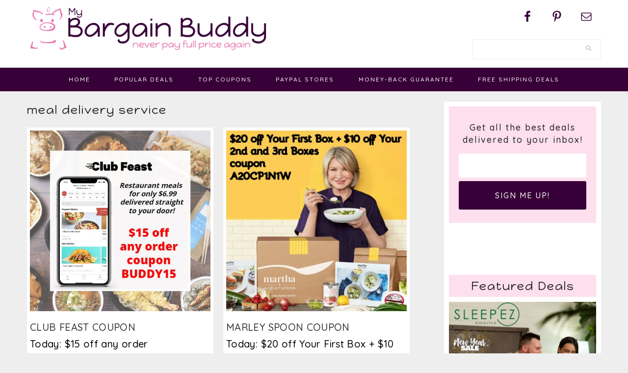

--- FILE ---
content_type: text/html; charset=UTF-8
request_url: https://www.mybargainbuddy.com/tag/meal-delivery-service
body_size: 12748
content:
<!DOCTYPE html>
<html dir="ltr" lang="en-US" prefix="og: https://ogp.me/ns#">
<head >
<meta charset="UTF-8" />
<meta name="viewport" content="width=device-width, initial-scale=1" />
<title>meal delivery service | MyBargainBuddy.com</title>

		<!-- All in One SEO Pro 4.9.3 - aioseo.com -->
	<meta name="robots" content="max-image-preview:large" />
	<link rel="canonical" href="https://www.mybargainbuddy.com/tag/meal-delivery-service" />
	<meta name="generator" content="All in One SEO Pro (AIOSEO) 4.9.3" />
		<meta property="og:locale" content="en_US" />
		<meta property="og:site_name" content="MyBargainBuddy.com | 50-90% off Online Clearance, Deals, Coupon Codes and Freebies" />
		<meta property="og:type" content="article" />
		<meta property="og:title" content="meal delivery service | MyBargainBuddy.com" />
		<meta property="og:url" content="https://www.mybargainbuddy.com/tag/meal-delivery-service" />
		<meta property="article:publisher" content="https://www.facebook.com/MyBargainBuddy" />
		<meta name="twitter:card" content="summary" />
		<meta name="twitter:title" content="meal delivery service | MyBargainBuddy.com" />
		<script type="application/ld+json" class="aioseo-schema">
			{"@context":"https:\/\/schema.org","@graph":[{"@type":"BreadcrumbList","@id":"https:\/\/www.mybargainbuddy.com\/tag\/meal-delivery-service#breadcrumblist","itemListElement":[{"@type":"ListItem","@id":"https:\/\/www.mybargainbuddy.com#listItem","position":1,"name":"Home","item":"https:\/\/www.mybargainbuddy.com","nextItem":{"@type":"ListItem","@id":"https:\/\/www.mybargainbuddy.com\/tag\/meal-delivery-service#listItem","name":"meal delivery service"}},{"@type":"ListItem","@id":"https:\/\/www.mybargainbuddy.com\/tag\/meal-delivery-service#listItem","position":2,"name":"meal delivery service","previousItem":{"@type":"ListItem","@id":"https:\/\/www.mybargainbuddy.com#listItem","name":"Home"}}]},{"@type":"CollectionPage","@id":"https:\/\/www.mybargainbuddy.com\/tag\/meal-delivery-service#collectionpage","url":"https:\/\/www.mybargainbuddy.com\/tag\/meal-delivery-service","name":"meal delivery service | MyBargainBuddy.com","inLanguage":"en-US","isPartOf":{"@id":"https:\/\/www.mybargainbuddy.com\/#website"},"breadcrumb":{"@id":"https:\/\/www.mybargainbuddy.com\/tag\/meal-delivery-service#breadcrumblist"}},{"@type":"Organization","@id":"https:\/\/www.mybargainbuddy.com\/#organization","name":"MyBargainBuddy.com","description":"50-90% off Online Clearance, Deals, Coupon Codes and Freebies","url":"https:\/\/www.mybargainbuddy.com\/","logo":{"@type":"ImageObject","url":"https:\/\/www.mybargainbuddy.com\/wp\/wp-content\/uploads\/2017\/03\/mybargainbuddy-logo.jpg","@id":"https:\/\/www.mybargainbuddy.com\/tag\/meal-delivery-service\/#organizationLogo","width":539,"height":106},"image":{"@id":"https:\/\/www.mybargainbuddy.com\/tag\/meal-delivery-service\/#organizationLogo"},"sameAs":["https:\/\/www.facebook.com\/MyBargainBuddy","https:\/\/www.pinterest.com\/mybargainbuddy\/","http:\/\/mybargainbuddy.com\/0117\/mybargainbuddy-newsletter"]},{"@type":"WebSite","@id":"https:\/\/www.mybargainbuddy.com\/#website","url":"https:\/\/www.mybargainbuddy.com\/","name":"MyBargainBuddy.com","description":"50-90% off Online Clearance, Deals, Coupon Codes and Freebies","inLanguage":"en-US","publisher":{"@id":"https:\/\/www.mybargainbuddy.com\/#organization"}}]}
		</script>
		<!-- All in One SEO Pro -->


<!-- Begin Social Rocket v1.3.4.2 https://wpsocialrocket.com -->
<meta property="og:title" content="Tag: &lt;span&gt;meal delivery service&lt;/span&gt;" />
<meta property="og:description" content="Club Feast Coupon" />
<meta name="twitter:card" content="summary_large_image">
<meta name="twitter:title" content="Tag: &lt;span&gt;meal delivery service&lt;/span&gt;" />
<meta name="twitter:description" content="Club Feast Coupon" />
<!-- / Social Rocket -->
<link rel='dns-prefetch' href='//maxcdn.bootstrapcdn.com' />
<link rel='dns-prefetch' href='//fonts.googleapis.com' />
<link rel="alternate" type="application/rss+xml" title="MyBargainBuddy.com &raquo; Feed" href="https://www.mybargainbuddy.com/feed" />
<link rel="alternate" type="application/rss+xml" title="MyBargainBuddy.com &raquo; Comments Feed" href="https://www.mybargainbuddy.com/comments/feed" />
<link rel="alternate" type="application/rss+xml" title="MyBargainBuddy.com &raquo; meal delivery service Tag Feed" href="https://www.mybargainbuddy.com/tag/meal-delivery-service/feed" />
<style id='wp-img-auto-sizes-contain-inline-css' type='text/css'>
img:is([sizes=auto i],[sizes^="auto," i]){contain-intrinsic-size:3000px 1500px}
/*# sourceURL=wp-img-auto-sizes-contain-inline-css */
</style>
<link rel='stylesheet' id='cookd-pro-theme-css' href='https://www.mybargainbuddy.com/wp/wp-content/themes/myBargainBuddy17/style.css?ver=1.0.1' type='text/css' media='all' />
<style id='wp-emoji-styles-inline-css' type='text/css'>

	img.wp-smiley, img.emoji {
		display: inline !important;
		border: none !important;
		box-shadow: none !important;
		height: 1em !important;
		width: 1em !important;
		margin: 0 0.07em !important;
		vertical-align: -0.1em !important;
		background: none !important;
		padding: 0 !important;
	}
/*# sourceURL=wp-emoji-styles-inline-css */
</style>
<style id='wp-block-library-inline-css' type='text/css'>
:root{--wp-block-synced-color:#7a00df;--wp-block-synced-color--rgb:122,0,223;--wp-bound-block-color:var(--wp-block-synced-color);--wp-editor-canvas-background:#ddd;--wp-admin-theme-color:#007cba;--wp-admin-theme-color--rgb:0,124,186;--wp-admin-theme-color-darker-10:#006ba1;--wp-admin-theme-color-darker-10--rgb:0,107,160.5;--wp-admin-theme-color-darker-20:#005a87;--wp-admin-theme-color-darker-20--rgb:0,90,135;--wp-admin-border-width-focus:2px}@media (min-resolution:192dpi){:root{--wp-admin-border-width-focus:1.5px}}.wp-element-button{cursor:pointer}:root .has-very-light-gray-background-color{background-color:#eee}:root .has-very-dark-gray-background-color{background-color:#313131}:root .has-very-light-gray-color{color:#eee}:root .has-very-dark-gray-color{color:#313131}:root .has-vivid-green-cyan-to-vivid-cyan-blue-gradient-background{background:linear-gradient(135deg,#00d084,#0693e3)}:root .has-purple-crush-gradient-background{background:linear-gradient(135deg,#34e2e4,#4721fb 50%,#ab1dfe)}:root .has-hazy-dawn-gradient-background{background:linear-gradient(135deg,#faaca8,#dad0ec)}:root .has-subdued-olive-gradient-background{background:linear-gradient(135deg,#fafae1,#67a671)}:root .has-atomic-cream-gradient-background{background:linear-gradient(135deg,#fdd79a,#004a59)}:root .has-nightshade-gradient-background{background:linear-gradient(135deg,#330968,#31cdcf)}:root .has-midnight-gradient-background{background:linear-gradient(135deg,#020381,#2874fc)}:root{--wp--preset--font-size--normal:16px;--wp--preset--font-size--huge:42px}.has-regular-font-size{font-size:1em}.has-larger-font-size{font-size:2.625em}.has-normal-font-size{font-size:var(--wp--preset--font-size--normal)}.has-huge-font-size{font-size:var(--wp--preset--font-size--huge)}.has-text-align-center{text-align:center}.has-text-align-left{text-align:left}.has-text-align-right{text-align:right}.has-fit-text{white-space:nowrap!important}#end-resizable-editor-section{display:none}.aligncenter{clear:both}.items-justified-left{justify-content:flex-start}.items-justified-center{justify-content:center}.items-justified-right{justify-content:flex-end}.items-justified-space-between{justify-content:space-between}.screen-reader-text{border:0;clip-path:inset(50%);height:1px;margin:-1px;overflow:hidden;padding:0;position:absolute;width:1px;word-wrap:normal!important}.screen-reader-text:focus{background-color:#ddd;clip-path:none;color:#444;display:block;font-size:1em;height:auto;left:5px;line-height:normal;padding:15px 23px 14px;text-decoration:none;top:5px;width:auto;z-index:100000}html :where(.has-border-color){border-style:solid}html :where([style*=border-top-color]){border-top-style:solid}html :where([style*=border-right-color]){border-right-style:solid}html :where([style*=border-bottom-color]){border-bottom-style:solid}html :where([style*=border-left-color]){border-left-style:solid}html :where([style*=border-width]){border-style:solid}html :where([style*=border-top-width]){border-top-style:solid}html :where([style*=border-right-width]){border-right-style:solid}html :where([style*=border-bottom-width]){border-bottom-style:solid}html :where([style*=border-left-width]){border-left-style:solid}html :where(img[class*=wp-image-]){height:auto;max-width:100%}:where(figure){margin:0 0 1em}html :where(.is-position-sticky){--wp-admin--admin-bar--position-offset:var(--wp-admin--admin-bar--height,0px)}@media screen and (max-width:600px){html :where(.is-position-sticky){--wp-admin--admin-bar--position-offset:0px}}

/*# sourceURL=wp-block-library-inline-css */
</style><style id='global-styles-inline-css' type='text/css'>
:root{--wp--preset--aspect-ratio--square: 1;--wp--preset--aspect-ratio--4-3: 4/3;--wp--preset--aspect-ratio--3-4: 3/4;--wp--preset--aspect-ratio--3-2: 3/2;--wp--preset--aspect-ratio--2-3: 2/3;--wp--preset--aspect-ratio--16-9: 16/9;--wp--preset--aspect-ratio--9-16: 9/16;--wp--preset--color--black: #000000;--wp--preset--color--cyan-bluish-gray: #abb8c3;--wp--preset--color--white: #ffffff;--wp--preset--color--pale-pink: #f78da7;--wp--preset--color--vivid-red: #cf2e2e;--wp--preset--color--luminous-vivid-orange: #ff6900;--wp--preset--color--luminous-vivid-amber: #fcb900;--wp--preset--color--light-green-cyan: #7bdcb5;--wp--preset--color--vivid-green-cyan: #00d084;--wp--preset--color--pale-cyan-blue: #8ed1fc;--wp--preset--color--vivid-cyan-blue: #0693e3;--wp--preset--color--vivid-purple: #9b51e0;--wp--preset--gradient--vivid-cyan-blue-to-vivid-purple: linear-gradient(135deg,rgb(6,147,227) 0%,rgb(155,81,224) 100%);--wp--preset--gradient--light-green-cyan-to-vivid-green-cyan: linear-gradient(135deg,rgb(122,220,180) 0%,rgb(0,208,130) 100%);--wp--preset--gradient--luminous-vivid-amber-to-luminous-vivid-orange: linear-gradient(135deg,rgb(252,185,0) 0%,rgb(255,105,0) 100%);--wp--preset--gradient--luminous-vivid-orange-to-vivid-red: linear-gradient(135deg,rgb(255,105,0) 0%,rgb(207,46,46) 100%);--wp--preset--gradient--very-light-gray-to-cyan-bluish-gray: linear-gradient(135deg,rgb(238,238,238) 0%,rgb(169,184,195) 100%);--wp--preset--gradient--cool-to-warm-spectrum: linear-gradient(135deg,rgb(74,234,220) 0%,rgb(151,120,209) 20%,rgb(207,42,186) 40%,rgb(238,44,130) 60%,rgb(251,105,98) 80%,rgb(254,248,76) 100%);--wp--preset--gradient--blush-light-purple: linear-gradient(135deg,rgb(255,206,236) 0%,rgb(152,150,240) 100%);--wp--preset--gradient--blush-bordeaux: linear-gradient(135deg,rgb(254,205,165) 0%,rgb(254,45,45) 50%,rgb(107,0,62) 100%);--wp--preset--gradient--luminous-dusk: linear-gradient(135deg,rgb(255,203,112) 0%,rgb(199,81,192) 50%,rgb(65,88,208) 100%);--wp--preset--gradient--pale-ocean: linear-gradient(135deg,rgb(255,245,203) 0%,rgb(182,227,212) 50%,rgb(51,167,181) 100%);--wp--preset--gradient--electric-grass: linear-gradient(135deg,rgb(202,248,128) 0%,rgb(113,206,126) 100%);--wp--preset--gradient--midnight: linear-gradient(135deg,rgb(2,3,129) 0%,rgb(40,116,252) 100%);--wp--preset--font-size--small: 13px;--wp--preset--font-size--medium: 20px;--wp--preset--font-size--large: 36px;--wp--preset--font-size--x-large: 42px;--wp--preset--spacing--20: 0.44rem;--wp--preset--spacing--30: 0.67rem;--wp--preset--spacing--40: 1rem;--wp--preset--spacing--50: 1.5rem;--wp--preset--spacing--60: 2.25rem;--wp--preset--spacing--70: 3.38rem;--wp--preset--spacing--80: 5.06rem;--wp--preset--shadow--natural: 6px 6px 9px rgba(0, 0, 0, 0.2);--wp--preset--shadow--deep: 12px 12px 50px rgba(0, 0, 0, 0.4);--wp--preset--shadow--sharp: 6px 6px 0px rgba(0, 0, 0, 0.2);--wp--preset--shadow--outlined: 6px 6px 0px -3px rgb(255, 255, 255), 6px 6px rgb(0, 0, 0);--wp--preset--shadow--crisp: 6px 6px 0px rgb(0, 0, 0);}:where(.is-layout-flex){gap: 0.5em;}:where(.is-layout-grid){gap: 0.5em;}body .is-layout-flex{display: flex;}.is-layout-flex{flex-wrap: wrap;align-items: center;}.is-layout-flex > :is(*, div){margin: 0;}body .is-layout-grid{display: grid;}.is-layout-grid > :is(*, div){margin: 0;}:where(.wp-block-columns.is-layout-flex){gap: 2em;}:where(.wp-block-columns.is-layout-grid){gap: 2em;}:where(.wp-block-post-template.is-layout-flex){gap: 1.25em;}:where(.wp-block-post-template.is-layout-grid){gap: 1.25em;}.has-black-color{color: var(--wp--preset--color--black) !important;}.has-cyan-bluish-gray-color{color: var(--wp--preset--color--cyan-bluish-gray) !important;}.has-white-color{color: var(--wp--preset--color--white) !important;}.has-pale-pink-color{color: var(--wp--preset--color--pale-pink) !important;}.has-vivid-red-color{color: var(--wp--preset--color--vivid-red) !important;}.has-luminous-vivid-orange-color{color: var(--wp--preset--color--luminous-vivid-orange) !important;}.has-luminous-vivid-amber-color{color: var(--wp--preset--color--luminous-vivid-amber) !important;}.has-light-green-cyan-color{color: var(--wp--preset--color--light-green-cyan) !important;}.has-vivid-green-cyan-color{color: var(--wp--preset--color--vivid-green-cyan) !important;}.has-pale-cyan-blue-color{color: var(--wp--preset--color--pale-cyan-blue) !important;}.has-vivid-cyan-blue-color{color: var(--wp--preset--color--vivid-cyan-blue) !important;}.has-vivid-purple-color{color: var(--wp--preset--color--vivid-purple) !important;}.has-black-background-color{background-color: var(--wp--preset--color--black) !important;}.has-cyan-bluish-gray-background-color{background-color: var(--wp--preset--color--cyan-bluish-gray) !important;}.has-white-background-color{background-color: var(--wp--preset--color--white) !important;}.has-pale-pink-background-color{background-color: var(--wp--preset--color--pale-pink) !important;}.has-vivid-red-background-color{background-color: var(--wp--preset--color--vivid-red) !important;}.has-luminous-vivid-orange-background-color{background-color: var(--wp--preset--color--luminous-vivid-orange) !important;}.has-luminous-vivid-amber-background-color{background-color: var(--wp--preset--color--luminous-vivid-amber) !important;}.has-light-green-cyan-background-color{background-color: var(--wp--preset--color--light-green-cyan) !important;}.has-vivid-green-cyan-background-color{background-color: var(--wp--preset--color--vivid-green-cyan) !important;}.has-pale-cyan-blue-background-color{background-color: var(--wp--preset--color--pale-cyan-blue) !important;}.has-vivid-cyan-blue-background-color{background-color: var(--wp--preset--color--vivid-cyan-blue) !important;}.has-vivid-purple-background-color{background-color: var(--wp--preset--color--vivid-purple) !important;}.has-black-border-color{border-color: var(--wp--preset--color--black) !important;}.has-cyan-bluish-gray-border-color{border-color: var(--wp--preset--color--cyan-bluish-gray) !important;}.has-white-border-color{border-color: var(--wp--preset--color--white) !important;}.has-pale-pink-border-color{border-color: var(--wp--preset--color--pale-pink) !important;}.has-vivid-red-border-color{border-color: var(--wp--preset--color--vivid-red) !important;}.has-luminous-vivid-orange-border-color{border-color: var(--wp--preset--color--luminous-vivid-orange) !important;}.has-luminous-vivid-amber-border-color{border-color: var(--wp--preset--color--luminous-vivid-amber) !important;}.has-light-green-cyan-border-color{border-color: var(--wp--preset--color--light-green-cyan) !important;}.has-vivid-green-cyan-border-color{border-color: var(--wp--preset--color--vivid-green-cyan) !important;}.has-pale-cyan-blue-border-color{border-color: var(--wp--preset--color--pale-cyan-blue) !important;}.has-vivid-cyan-blue-border-color{border-color: var(--wp--preset--color--vivid-cyan-blue) !important;}.has-vivid-purple-border-color{border-color: var(--wp--preset--color--vivid-purple) !important;}.has-vivid-cyan-blue-to-vivid-purple-gradient-background{background: var(--wp--preset--gradient--vivid-cyan-blue-to-vivid-purple) !important;}.has-light-green-cyan-to-vivid-green-cyan-gradient-background{background: var(--wp--preset--gradient--light-green-cyan-to-vivid-green-cyan) !important;}.has-luminous-vivid-amber-to-luminous-vivid-orange-gradient-background{background: var(--wp--preset--gradient--luminous-vivid-amber-to-luminous-vivid-orange) !important;}.has-luminous-vivid-orange-to-vivid-red-gradient-background{background: var(--wp--preset--gradient--luminous-vivid-orange-to-vivid-red) !important;}.has-very-light-gray-to-cyan-bluish-gray-gradient-background{background: var(--wp--preset--gradient--very-light-gray-to-cyan-bluish-gray) !important;}.has-cool-to-warm-spectrum-gradient-background{background: var(--wp--preset--gradient--cool-to-warm-spectrum) !important;}.has-blush-light-purple-gradient-background{background: var(--wp--preset--gradient--blush-light-purple) !important;}.has-blush-bordeaux-gradient-background{background: var(--wp--preset--gradient--blush-bordeaux) !important;}.has-luminous-dusk-gradient-background{background: var(--wp--preset--gradient--luminous-dusk) !important;}.has-pale-ocean-gradient-background{background: var(--wp--preset--gradient--pale-ocean) !important;}.has-electric-grass-gradient-background{background: var(--wp--preset--gradient--electric-grass) !important;}.has-midnight-gradient-background{background: var(--wp--preset--gradient--midnight) !important;}.has-small-font-size{font-size: var(--wp--preset--font-size--small) !important;}.has-medium-font-size{font-size: var(--wp--preset--font-size--medium) !important;}.has-large-font-size{font-size: var(--wp--preset--font-size--large) !important;}.has-x-large-font-size{font-size: var(--wp--preset--font-size--x-large) !important;}
/*# sourceURL=global-styles-inline-css */
</style>

<style id='classic-theme-styles-inline-css' type='text/css'>
/*! This file is auto-generated */
.wp-block-button__link{color:#fff;background-color:#32373c;border-radius:9999px;box-shadow:none;text-decoration:none;padding:calc(.667em + 2px) calc(1.333em + 2px);font-size:1.125em}.wp-block-file__button{background:#32373c;color:#fff;text-decoration:none}
/*# sourceURL=/wp-includes/css/classic-themes.min.css */
</style>
<link rel='stylesheet' id='cpsh-shortcodes-css' href='https://www.mybargainbuddy.com/wp/wp-content/plugins/column-shortcodes//assets/css/shortcodes.css?ver=1.0.1' type='text/css' media='all' />
<link rel='stylesheet' id='dashicons-css' href='https://www.mybargainbuddy.com/wp/wp-includes/css/dashicons.min.css?ver=6.9' type='text/css' media='all' />
<link rel='stylesheet' id='font-awesome-css' href='//maxcdn.bootstrapcdn.com/font-awesome/latest/css/font-awesome.min.css?ver=6.9' type='text/css' media='all' />
<link rel='stylesheet' id='cookd-google-fonts-css' href='//fonts.googleapis.com/css?family=IM+Fell+Double+Pica%3A400%2C400italic%7CSource+Sans+Pro%3A300%2C300italic%2C400%2C400italic%2C600%2C600italic%7CQuicksand%3A400%2C500%2C700%7CDroid+Serif%3A400%2C700%7CHappy+Monkey&#038;ver=1.0.1' type='text/css' media='all' />
<link rel='stylesheet' id='simple-social-icons-font-css' href='https://www.mybargainbuddy.com/wp/wp-content/plugins/simple-social-icons/css/style.css?ver=4.0.0' type='text/css' media='all' />
<link rel='stylesheet' id='social_rocket-css' href='https://www.mybargainbuddy.com/wp/wp-content/plugins/social-rocket/assets/css/style.css?ver=1.3.4.2' type='text/css' media='all' />
<style id='social_rocket-inline-css' type='text/css'>

				 .social-rocket-buttons {
					display: block;
				}
				 .social-rocket-buttons .social-rocket-button,
				 .social-rocket-buttons .social-rocket-button-anchor,
				 .social-rocket-buttons .social-rocket-shares-total {
					-webkit-box-flex: initial;
					-ms-flex: initial;
					flex: initial;
				}
			
			 .social-rocket-buttons .social-rocket-shares-total {
				color: #252525;
			}
			 .social-rocket-buttons {
				text-align: center;
			}
			 .social-rocket-button {
				border-style: solid;
				border-width: 1px;
				
			}
			 .social-rocket-buttons .social-rocket-button,
			 .social-rocket-buttons .social-rocket-button:last-child,
			 .social-rocket-buttons .social-rocket-shares-total {
				margin-bottom: 5px;
				margin-right: 5px;
			}
		
			.social-rocket-floating-buttons .social-rocket-shares-total {
				color: #252525;
			}
		
			.social-rocket-floating-buttons.social-rocket-position-top,
			.social-rocket-floating-buttons.social-rocket-position-bottom {
				text-align: center;
			}
		
			.social-rocket-floating-buttons.social-rocket-position-top .social-rocket-floating-button-anchor,
			.social-rocket-floating-buttons.social-rocket-position-bottom .social-rocket-floating-button-anchor {
				text-align: center;
			}
			
			.social-rocket-floating-buttons .social-rocket-floating-button {
				border-style: none;
				border-width: 0px;
				
			}
		
			.social-rocket-floating-buttons .social-rocket-floating-button,
			.social-rocket-floating-buttons .social-rocket-shares-total {
				margin-right: 0px;
			}
			
			.social-rocket-tweet {
				background-color: #429cd6;
				color: #ffffff;
				font-size: 24px;
				border-style: none;
				border-width: 1px;
				border-color: #dddddd;
				border-radius: 0px;
			}
			.social-rocket-tweet a {
				border-left: 10px solid #3c87b2;
			}
			.social-rocket-tweet-cta {
				color: #ffffff;
				text-align: right;
			}
		
				@media screen and (max-width: 782px) {
					.social-rocket-inline-buttons.social-rocket-desktop-only {
						display: none !important;
					}
					.social-rocket-inline-buttons.social-rocket-mobile-only {
						display: block;
					}
				}
				@media screen and (min-width: 783px) {
					.social-rocket-inline-buttons.social-rocket-mobile-only {
						display: none !important;
					}
					.social-rocket-inline-buttons.social-rocket-desktop-only {
						display: block;
					}
				}
			
				@media screen and (max-width: 782px) {
					.social-rocket-floating-buttons.social-rocket-desktop-only {
						display: none !important;
					}
					.social-rocket-floating-buttons.social-rocket-mobile-only {
						display: block;
					}
				}
				@media screen and (min-width: 783px) {
					.social-rocket-floating-buttons.social-rocket-mobile-only {
						display: none !important;
					}
					.social-rocket-floating-buttons.social-rocket-desktop-only {
						display: block;
					}
				}
			
/*# sourceURL=social_rocket-inline-css */
</style>
<link rel='stylesheet' id='fontawesome_all-css' href='https://www.mybargainbuddy.com/wp/wp-content/plugins/social-rocket/assets/css/all.min.css?ver=1.3.4.2' type='text/css' media='all' />
<link rel='stylesheet' id='heart-this-css' href='https://www.mybargainbuddy.com/wp/wp-content/plugins/heart-this/css/heart-this.min.css?ver=0.1.0' type='text/css' media='all' />
<script type="text/javascript" src="https://www.mybargainbuddy.com/wp/wp-includes/js/jquery/jquery.min.js?ver=3.7.1" id="jquery-core-js"></script>
<script type="text/javascript" src="https://www.mybargainbuddy.com/wp/wp-includes/js/jquery/jquery-migrate.min.js?ver=3.4.1" id="jquery-migrate-js"></script>
<link rel="https://api.w.org/" href="https://www.mybargainbuddy.com/wp-json/" /><link rel="alternate" title="JSON" type="application/json" href="https://www.mybargainbuddy.com/wp-json/wp/v2/tags/16889" /><link rel="EditURI" type="application/rsd+xml" title="RSD" href="https://www.mybargainbuddy.com/wp/xmlrpc.php?rsd" />
<meta name="generator" content="WordPress 6.9" />
<script type='text/javascript' data-cfasync='false'>var _mmunch = {'front': false, 'page': false, 'post': false, 'category': false, 'author': false, 'search': false, 'attachment': false, 'tag': false};_mmunch['tag'] = true;</script><script data-cfasync="false" src="//a.mailmunch.co/app/v1/site.js" id="mailmunch-script" data-plugin="mc_mm" data-mailmunch-site-id="290069" async></script><script type="text/javascript">//<![CDATA[
  function external_links_in_new_windows_loop() {
    if (!document.links) {
      document.links = document.getElementsByTagName('a');
    }
    var change_link = false;
    var force = '';
    var ignore = '';

    for (var t=0; t<document.links.length; t++) {
      var all_links = document.links[t];
      change_link = false;
      
      if(document.links[t].hasAttribute('onClick') == false) {
        // forced if the address starts with http (or also https), but does not link to the current domain
        if(all_links.href.search(/^http/) != -1 && all_links.href.search('www.mybargainbuddy.com') == -1 && all_links.href.search(/^#/) == -1) {
          // console.log('Changed ' + all_links.href);
          change_link = true;
        }
          
        if(force != '' && all_links.href.search(force) != -1) {
          // forced
          // console.log('force ' + all_links.href);
          change_link = true;
        }
        
        if(ignore != '' && all_links.href.search(ignore) != -1) {
          // console.log('ignore ' + all_links.href);
          // ignored
          change_link = false;
        }

        if(change_link == true) {
          // console.log('Changed ' + all_links.href);
          document.links[t].setAttribute('onClick', 'javascript:window.open(\'' + all_links.href.replace(/'/g, '') + '\', \'_blank\', \'noopener\'); return false;');
          document.links[t].removeAttribute('target');
        }
      }
    }
  }
  
  // Load
  function external_links_in_new_windows_load(func)
  {  
    var oldonload = window.onload;
    if (typeof window.onload != 'function'){
      window.onload = func;
    } else {
      window.onload = function(){
        oldonload();
        func();
      }
    }
  }

  external_links_in_new_windows_load(external_links_in_new_windows_loop);
  //]]></script>

<!-- ADD THIS -->
	<script type="text/javascript">
		var addthis_config = {
	              pubid: "ra-5479f05875213e1e"
	        }
	</script>
	<script type="text/javascript" src="https://s7.addthis.com/js/250/addthis_widget.js"></script>
	
	<link rel="pingback" href="https://www.mybargainbuddy.com/wp/xmlrpc.php" /><style type="text/css">.site-title a { background: url(https://www.mybargainbuddy.com/wp/wp-content/uploads/2017/03/cropped-myBargainBuddy-LOGO-site.png) no-repeat !important; }</style>
<link rel="icon" href="https://www.mybargainbuddy.com/wp/wp-content/uploads/2017/03/cropped-favicon-150x150.png" sizes="32x32" />
<link rel="icon" href="https://www.mybargainbuddy.com/wp/wp-content/uploads/2017/03/cropped-favicon-220x220.png" sizes="192x192" />
<link rel="apple-touch-icon" href="https://www.mybargainbuddy.com/wp/wp-content/uploads/2017/03/cropped-favicon-220x220.png" />
<meta name="msapplication-TileImage" content="https://www.mybargainbuddy.com/wp/wp-content/uploads/2017/03/cropped-favicon-300x300.png" />
		<style type="text/css" id="wp-custom-css">
			.post-excerpt a, .post-excerpt p {
  color: #333;
  font-size: 30px;
  font-style: normal !important;
  font-weight: 600 !important;
  line-height: 1.1;
  margin: 20px auto;
    margin-bottom: 20px;
  text-transform: normal;
}

.coupon {
  color: #61a2b8;
  font-weight: 500;
  font-size: 24px;
}

.post-today {
  font-size: 26px;
  line-height: 1.2;
	margin-bottom: 15px
}

.social-rocket-inline-buttons {
  margin: -20px 0 20px 0;
}		</style>
		</head>
<body data-rsssl=1 class="archive tag tag-meal-delivery-service tag-16889 wp-theme-genesis wp-child-theme-myBargainBuddy17 ajax-heart-this custom-header header-image content-sidebar genesis-breadcrumbs-hidden genesis-footer-widgets-visible cookd" itemscope itemtype="https://schema.org/WebPage"><div class="site-container"><ul class="genesis-skip-link"><li><a href="#genesis-content" class="screen-reader-shortcut"> Skip to main content</a></li><li><a href="#genesis-sidebar-primary" class="screen-reader-shortcut"> Skip to primary sidebar</a></li><li><a href="#genesis-footer-widgets" class="screen-reader-shortcut"> Skip to footer</a></li></ul><header class="site-header" itemscope itemtype="https://schema.org/WPHeader"><div class="wrap"><div class="title-area"><p class="site-title" itemprop="headline"><a href="https://www.mybargainbuddy.com/">MyBargainBuddy.com</a></p><p class="site-description" itemprop="description">50-90% off Online Clearance, Deals, Coupon Codes and Freebies</p></div><div class="widget-area header-widget-area"><section id="simple-social-icons-6" class="widget simple-social-icons"><div class="widget-wrap"><ul class="alignright"><li class="ssi-facebook"><a href="https://www.facebook.com/MyBargainBuddy" target="_blank" rel="noopener noreferrer"><svg role="img" class="social-facebook" aria-labelledby="social-facebook-6"><title id="social-facebook-6">Facebook</title><use xlink:href="https://www.mybargainbuddy.com/wp/wp-content/plugins/simple-social-icons/symbol-defs.svg#social-facebook"></use></svg></a></li><li class="ssi-pinterest"><a href="https://www.pinterest.com/mybargainbuddy/" target="_blank" rel="noopener noreferrer"><svg role="img" class="social-pinterest" aria-labelledby="social-pinterest-6"><title id="social-pinterest-6">Pinterest</title><use xlink:href="https://www.mybargainbuddy.com/wp/wp-content/plugins/simple-social-icons/symbol-defs.svg#social-pinterest"></use></svg></a></li><li class="ssi-email"><a href="https://mybargainbuddy.com/0117/mybargainbuddy-newsletter" target="_blank" rel="noopener noreferrer"><svg role="img" class="social-email" aria-labelledby="social-email-6"><title id="social-email-6">Email</title><use xlink:href="https://www.mybargainbuddy.com/wp/wp-content/plugins/simple-social-icons/symbol-defs.svg#social-email"></use></svg></a></li></ul></div></section>
<section id="search-7" class="widget widget_search"><div class="widget-wrap"><form class="search-form" method="get" action="https://www.mybargainbuddy.com/" role="search" itemprop="potentialAction" itemscope itemtype="https://schema.org/SearchAction"><label class="search-form-label screen-reader-text" for="searchform-1">Search this website</label><input class="search-form-input" type="search" name="s" id="searchform-1" placeholder="Search this website" itemprop="query-input"><input class="search-form-submit" type="submit" value="&#xf002;"><meta content="https://www.mybargainbuddy.com/?s={s}" itemprop="target"></form></div></section>
</div></div></header><nav class="nav-secondary" aria-label="Secondary" itemscope itemtype="https://schema.org/SiteNavigationElement"><div class="wrap"><ul id="menu-newmenu" class="menu genesis-nav-menu menu-secondary"><li id="menu-item-85567" class="menu-item menu-item-type-custom menu-item-object-custom menu-item-home menu-item-85567"><a href="https://www.mybargainbuddy.com" itemprop="url"><span itemprop="name">home</span></a></li>
<li id="menu-item-85568" class="menu-item menu-item-type-taxonomy menu-item-object-category menu-item-85568"><a href="https://www.mybargainbuddy.com/category/most-popular-bargains" itemprop="url"><span itemprop="name">Popular Deals</span></a></li>
<li id="menu-item-102998" class="menu-item menu-item-type-taxonomy menu-item-object-category menu-item-102998"><a href="https://www.mybargainbuddy.com/category/top-coupons" itemprop="url"><span itemprop="name">Top Coupons</span></a></li>
<li id="menu-item-85570" class="menu-item menu-item-type-post_type menu-item-object-page menu-item-85570"><a href="https://www.mybargainbuddy.com/stores-that-accept-paypal" itemprop="url"><span itemprop="name">PayPal Stores</span></a></li>
<li id="menu-item-125209" class="menu-item menu-item-type-taxonomy menu-item-object-category menu-item-125209"><a href="https://www.mybargainbuddy.com/category/money-back-guarantee" itemprop="url"><span itemprop="name">Money-Back Guarantee</span></a></li>
<li id="menu-item-86252" class="menu-item menu-item-type-taxonomy menu-item-object-category menu-item-86252"><a href="https://www.mybargainbuddy.com/category/free-shipping" itemprop="url"><span itemprop="name">Free Shipping Deals</span></a></li>
</ul></div></nav><div class="site-inner"><div class="content-sidebar-wrap"><main class="content" id="genesis-content"><div class="archive-description taxonomy-archive-description taxonomy-description"><h1 class="archive-title">meal delivery service</h1></div><article class="simple-grid one-half odd first post-137163 post type-post status-publish format-standard has-post-thumbnail category-apps category-food_gifts category-food category-gift-ideas category-mens category-womens tag-affordable-restaurant-delivery tag-cheap-meal-delivery tag-club-feast-coupon tag-clubfeast-com-coupon tag-fast-food-delivery tag-food-delivery tag-meal-delivery-app tag-meal-delivery-service tag-restaurant-meal-delivery tag-scheduled-meal-delivery entry" aria-label="Club Feast Coupon : $15 off any order code BUDDY15" itemscope itemtype="https://schema.org/CreativeWork"><header class="entry-header"><a class="entry-image-link" href="https://www.mybargainbuddy.com/club-feast-coupon-15-off-any-order-code-buddy15" aria-hidden="true" tabindex="-1"><img width="500" height="500" src="https://www.mybargainbuddy.com/wp/wp-content/uploads/2021/07/Club-Feast-Coupon.jpg" class="alignleft post-image entry-image" alt="Club Feast Coupon" itemprop="image" decoding="async" srcset="https://www.mybargainbuddy.com/wp/wp-content/uploads/2021/07/Club-Feast-Coupon.jpg 500w, https://www.mybargainbuddy.com/wp/wp-content/uploads/2021/07/Club-Feast-Coupon-300x300.jpg 300w, https://www.mybargainbuddy.com/wp/wp-content/uploads/2021/07/Club-Feast-Coupon-150x150.jpg 150w, https://www.mybargainbuddy.com/wp/wp-content/uploads/2021/07/Club-Feast-Coupon-220x220.jpg 220w" sizes="(max-width: 500px) 100vw, 500px" /></a></header><div class="entry-content" itemprop="text"><div class="excerpt"><a href="https://www.mybargainbuddy.com/club-feast-coupon-15-off-any-order-code-buddy15">Club Feast Coupon</a></div>
        <div class="today">Today: $15 off any order</div>

        

    </div><footer class="entry-footer"></footer></article><article class="simple-grid one-half post-92823 post type-post status-publish format-standard has-post-thumbnail category-food_gifts category-food category-mens category-womens tag-marley-spoon-coupon tag-marleyspoon-coupon tag-marleyspoon-discount tag-marleyspoon-com-coupon tag-martha-marley-spoon-coupon tag-meal-delivery-service entry" aria-label="Marley Spoon Coupon : $20 off Your First Box + $10 off Your 2nd and 3rd Boxes code A20CP1N1W" itemscope itemtype="https://schema.org/CreativeWork"><header class="entry-header"><a class="entry-image-link" href="https://www.mybargainbuddy.com/marleyspoon-coupon" aria-hidden="true" tabindex="-1"><img width="500" height="500" src="https://www.mybargainbuddy.com/wp/wp-content/uploads/2020/01/martha-marleyspoon-coupon.jpg" class="alignleft post-image entry-image" alt="" itemprop="image" decoding="async" loading="lazy" srcset="https://www.mybargainbuddy.com/wp/wp-content/uploads/2020/01/martha-marleyspoon-coupon.jpg 500w, https://www.mybargainbuddy.com/wp/wp-content/uploads/2020/01/martha-marleyspoon-coupon-300x300.jpg 300w, https://www.mybargainbuddy.com/wp/wp-content/uploads/2020/01/martha-marleyspoon-coupon-150x150.jpg 150w, https://www.mybargainbuddy.com/wp/wp-content/uploads/2020/01/martha-marleyspoon-coupon-220x220.jpg 220w" sizes="auto, (max-width: 500px) 100vw, 500px" /></a></header><div class="entry-content" itemprop="text"><div class="excerpt"><a href="https://www.mybargainbuddy.com/marleyspoon-coupon">Marley Spoon Coupon</a></div>
        <div class="today">Today: $20 off Your First Box + $10 off Your 2nd and 3rd Boxes</div>

        

    </div><footer class="entry-footer"></footer></article><article class="simple-grid one-half odd first post-121136 post type-post status-publish format-standard has-post-thumbnail category-covid-19-deals category-food_gifts category-food category-free-shipping category-gifts_and_party_supplies category-mens category-womens tag-blue-apron-discount tag-blueapron-coupon tag-meal-delivery tag-meal-delivery-service entry" aria-label="Blue Apron Discount : $60 off over your First 3 Boxes" itemscope itemtype="https://schema.org/CreativeWork"><header class="entry-header"><a class="entry-image-link" href="https://www.mybargainbuddy.com/blue-apron-discount-60-off-over-your-first-3-boxes" aria-hidden="true" tabindex="-1"><img width="500" height="500" src="https://www.mybargainbuddy.com/wp/wp-content/uploads/2020/07/blue-apron-discount.jpg" class="alignleft post-image entry-image" alt="" itemprop="image" decoding="async" loading="lazy" srcset="https://www.mybargainbuddy.com/wp/wp-content/uploads/2020/07/blue-apron-discount.jpg 500w, https://www.mybargainbuddy.com/wp/wp-content/uploads/2020/07/blue-apron-discount-300x300.jpg 300w, https://www.mybargainbuddy.com/wp/wp-content/uploads/2020/07/blue-apron-discount-150x150.jpg 150w, https://www.mybargainbuddy.com/wp/wp-content/uploads/2020/07/blue-apron-discount-220x220.jpg 220w" sizes="auto, (max-width: 500px) 100vw, 500px" /></a></header><div class="entry-content" itemprop="text"><div class="excerpt"><a href="https://www.mybargainbuddy.com/blue-apron-discount-60-off-over-your-first-3-boxes">Blue Apron Discount</a></div>
        <div class="today">Today: $60 off over your First 3 Boxes</div>

        

    </div><footer class="entry-footer"></footer></article><article class="simple-grid one-half post-116643 post type-post status-publish format-standard has-post-thumbnail category-covid-19-deals category-food category-free-shipping tag-dinner tag-gobble-discount tag-meal-delivery-service tag-meal-kit entry" aria-label="54% off Gobble Dinner Kits : 6 Meals for $36 + Free S/H" itemscope itemtype="https://schema.org/CreativeWork"><header class="entry-header"><a class="entry-image-link" href="https://www.mybargainbuddy.com/54-off-gobble-dinner-kits-6-meals-for-36-free-s-h" aria-hidden="true" tabindex="-1"><img width="500" height="500" src="https://www.mybargainbuddy.com/wp/wp-content/uploads/2020/03/gobble-discount.jpg" class="alignleft post-image entry-image" alt="" itemprop="image" decoding="async" loading="lazy" srcset="https://www.mybargainbuddy.com/wp/wp-content/uploads/2020/03/gobble-discount.jpg 500w, https://www.mybargainbuddy.com/wp/wp-content/uploads/2020/03/gobble-discount-300x300.jpg 300w, https://www.mybargainbuddy.com/wp/wp-content/uploads/2020/03/gobble-discount-150x150.jpg 150w, https://www.mybargainbuddy.com/wp/wp-content/uploads/2020/03/gobble-discount-220x220.jpg 220w" sizes="auto, (max-width: 500px) 100vw, 500px" /></a></header><div class="entry-content" itemprop="text"><div class="excerpt"><a href="https://www.mybargainbuddy.com/54-off-gobble-dinner-kits-6-meals-for-36-free-s-h">54% off Gobble Dinner Kits</a></div> 

			

         <div class="post-was">Was: $78.93</div>
        <div class="today">Today: 6 Meals for $36 + Free S/H</div>

        

    </div><footer class="entry-footer"></footer></article><article class="simple-grid one-half odd first post-125070 post type-post status-publish format-standard has-post-thumbnail category-food tag-affordable-meal-delivery-service tag-affordable-meal-subscription tag-chef-prepared-meals tag-diet-exercise tag-freezer-meals tag-fresh-meal-service tag-gluten-free-meals tag-gourmet-meals tag-health-foods tag-healthy-diet tag-healthy-meals tag-heart-healthy-meals tag-meal-delivery-service tag-personal-chef-to-go-coupon tag-personalcheftogo-com-coupon tag-weekly-meal-service tag-weight-loss entry" aria-label="Personal Chef To Go Coupon : 20% off Your First Order code MYBB20" itemscope itemtype="https://schema.org/CreativeWork"><header class="entry-header"><a class="entry-image-link" href="https://www.mybargainbuddy.com/personal-chef-to-go-coupon-20-off-your-first-order-code-mybb20" aria-hidden="true" tabindex="-1"><img width="500" height="500" src="https://www.mybargainbuddy.com/wp/wp-content/uploads/2020/10/PersonalChefToGo-Coupon.jpg" class="alignleft post-image entry-image" alt="Personal Chef To Go Coupon" itemprop="image" decoding="async" loading="lazy" srcset="https://www.mybargainbuddy.com/wp/wp-content/uploads/2020/10/PersonalChefToGo-Coupon.jpg 500w, https://www.mybargainbuddy.com/wp/wp-content/uploads/2020/10/PersonalChefToGo-Coupon-300x300.jpg 300w, https://www.mybargainbuddy.com/wp/wp-content/uploads/2020/10/PersonalChefToGo-Coupon-150x150.jpg 150w, https://www.mybargainbuddy.com/wp/wp-content/uploads/2020/10/PersonalChefToGo-Coupon-220x220.jpg 220w" sizes="auto, (max-width: 500px) 100vw, 500px" /></a></header><div class="entry-content" itemprop="text"><div class="excerpt"><a href="https://www.mybargainbuddy.com/personal-chef-to-go-coupon-20-off-your-first-order-code-mybb20"> Personal Chef To Go Coupon</a></div>
        <div class="today">Today: 20% off Your First Order</div>

        

    </div><footer class="entry-footer"></footer></article><article class="simple-grid one-half post-92738 post type-post status-publish format-standard has-post-thumbnail category-food category-womens tag-home-chef-coupon tag-homechef-coupon tag-meal-delivery-service entry" aria-label="Home Chef : $30 off your First order" itemscope itemtype="https://schema.org/CreativeWork"><header class="entry-header"><a class="entry-image-link" href="https://www.mybargainbuddy.com/home-chef-30-off-your-first-order" aria-hidden="true" tabindex="-1"><img width="500" height="500" src="https://www.mybargainbuddy.com/wp/wp-content/uploads/2017/10/homechef-coupon.jpg" class="alignleft post-image entry-image" alt="" itemprop="image" decoding="async" loading="lazy" srcset="https://www.mybargainbuddy.com/wp/wp-content/uploads/2017/10/homechef-coupon.jpg 500w, https://www.mybargainbuddy.com/wp/wp-content/uploads/2017/10/homechef-coupon-150x150.jpg 150w, https://www.mybargainbuddy.com/wp/wp-content/uploads/2017/10/homechef-coupon-300x300.jpg 300w, https://www.mybargainbuddy.com/wp/wp-content/uploads/2017/10/homechef-coupon-220x220.jpg 220w" sizes="auto, (max-width: 500px) 100vw, 500px" /></a></header><div class="entry-content" itemprop="text"><div class="excerpt"><a href="https://www.mybargainbuddy.com/home-chef-30-off-your-first-order">Save at Home Chef</a></div>
        <div class="today">Today: $30 off your First order</div>

        

    </div><footer class="entry-footer"></footer></article></main><aside class="sidebar sidebar-primary widget-area" role="complementary" aria-label="Primary Sidebar" itemscope itemtype="https://schema.org/WPSideBar" id="genesis-sidebar-primary"><h2 class="genesis-sidebar-title screen-reader-text">Primary Sidebar</h2><section id="enews-ext-18" class="widget enews-widget"><div class="widget-wrap"><div class="enews enews-1-field"><h4>Get all the best deals delivered to your inbox!</h4>
			<form id="subscribeenews-ext-18" class="enews-form" action="//mybargainbuddy.us10.list-manage.com/subscribe/post?u=a2049d5a3e2bb235c92427723&amp;id=a3821f927e" method="post"
				 target="_blank" 				name="enews-ext-18"
			>
												<input type="email" value="" id="subbox" class="enews-email" aria-label="E-Mail Address" placeholder="E-Mail Address" name="EMAIL"
																																			required="required" />
								<input type="submit" value="Sign Me Up!" id="subbutton" class="enews-submit" />
			</form>
		</div></div></section>
<section id="custom_html-2" class="widget_text widget widget_custom_html"><div class="widget_text widget-wrap"><div class="textwidget custom-html-widget"><script type="text/javascript">
<!--google_ad_client = "pub-7212379397299192";			/* 300x250, created 8/10/11 */	 google_ad_slot = "9983353539";	 google_ad_width = 300;	google_ad_height = 250;	//--></script>
<script type="text/javascript" src="https://pagead2.googlesyndication.com/pagead/show_ads.js">
</script></div></div></section>
<section id="featured-post-29" class="widget featured-content featuredpost"><div class="widget-wrap"><h3 class="widgettitle widget-title">Featured Deals</h3>
<article class="post-160974 post type-post status-publish format-standard has-post-thumbnail category-bedding category-free-shipping category-furniture category-green-living-2 category-home_and_garden category-most-popular-bargains category-todays-hot-deals category-top-coupons tag-isleepez-adjustable-base tag-sleep-ez-coupon tag-sleepez-adjustable-base tag-sleepez-adjustable-base-discount tag-sleepez-contour-pillow tag-sleepez-coupon tag-sleepez-coupon-code tag-sleepez-discount tag-sleepez-dunlop-latex-pillow tag-sleepez-eco-friendly-bedding tag-sleepez-kapok-pillow tag-sleepez-latex-mattress tag-sleepez-mattress-deals tag-sleepez-mattress-sale tag-sleepez-mattresses tag-sleepez-natural-latex-mattress tag-sleepez-organic-topper tag-sleepez-pillows tag-sleepez-promo tag-sleepez-shredded-latex-pillow tag-sleepez-sustainable-sleep-products tag-sleepez-topper-coupon tag-sleepez-com-coupon entry" aria-label="SleepEZ Coupon : $500 off Mattresses + 5% off Sitewide + Free Shipping code BARGAIN5"><a href="https://www.mybargainbuddy.com/sleepez-coupon-5-off-sitewide-free-shipping-code-bargain5" title="SleepEZ Coupon : $500 off Mattresses + 5% off Sitewide + Free Shipping code BARGAIN5" class="grid-image alignnone"><img width="500" height="500" src="https://www.mybargainbuddy.com/wp/wp-content/uploads/2025/12/sleepez-sale.jpg" class="entry-image attachment-post" alt="" itemprop="image" decoding="async" loading="lazy" srcset="https://www.mybargainbuddy.com/wp/wp-content/uploads/2025/12/sleepez-sale.jpg 500w, https://www.mybargainbuddy.com/wp/wp-content/uploads/2025/12/sleepez-sale-300x300.jpg 300w, https://www.mybargainbuddy.com/wp/wp-content/uploads/2025/12/sleepez-sale-150x150.jpg 150w, https://www.mybargainbuddy.com/wp/wp-content/uploads/2025/12/sleepez-sale-220x220.jpg 220w" sizes="auto, (max-width: 500px) 100vw, 500px" /></a><div class="excerpt"><a href="https://www.mybargainbuddy.com/sleepez-coupon-5-off-sitewide-free-shipping-code-bargain5">SleepEZ Coupon</a></div>        	 
			
            	<div class="today">Today: $500 off Mattresses + 5% off Sitewide + Free S/H</div>
        	
    		</article><article class="post-158784 post type-post status-publish format-standard has-post-thumbnail category-free-shipping category-outdoor category-home_and_garden category-most-popular-bargains tag-cover-guy-coupon tag-the-cover-guy-coupon entry" aria-label="Transform Your Hot Tub Experience with The Cover Guy"><a href="https://www.mybargainbuddy.com/cover-guy-coupon" title="Transform Your Hot Tub Experience with The Cover Guy" class="grid-image alignnone"><img width="500" height="500" src="https://www.mybargainbuddy.com/wp/wp-content/uploads/2025/12/thecoverguy-coupon-code.png" class="entry-image attachment-post" alt="Get 5% off + Free S/H on Custom Covers at The Cover Guy with coupon MBB" itemprop="image" decoding="async" loading="lazy" srcset="https://www.mybargainbuddy.com/wp/wp-content/uploads/2025/12/thecoverguy-coupon-code.png 500w, https://www.mybargainbuddy.com/wp/wp-content/uploads/2025/12/thecoverguy-coupon-code-300x300.png 300w, https://www.mybargainbuddy.com/wp/wp-content/uploads/2025/12/thecoverguy-coupon-code-150x150.png 150w, https://www.mybargainbuddy.com/wp/wp-content/uploads/2025/12/thecoverguy-coupon-code-220x220.png 220w" sizes="auto, (max-width: 500px) 100vw, 500px" /></a><div class="excerpt"><a href="https://www.mybargainbuddy.com/cover-guy-coupon">The Cover Guy Coupon</a></div>        	 
			
            	<div class="today">Today: 5% off + Free S/H on any Custom Cover</div>
        	
    		</article><article class="post-159850 post type-post status-publish format-standard has-post-thumbnail category-education category-electronics category-gadgets category-outdoor category-gift-ideas category-gifts_and_party_supplies category-hobbies category-home_and_garden category-most-popular-bargains category-top-coupons tag-acurite-coupon entry" aria-label="AcuRite Coupon : 15% off Sitewide code MBB15"><a href="https://www.mybargainbuddy.com/acurite-coupon-15-off-sitewide-code-mbb15" title="AcuRite Coupon : 15% off Sitewide code MBB15" class="grid-image alignnone"><img width="500" height="500" src="https://www.mybargainbuddy.com/wp/wp-content/uploads/2025/05/acurite-coupon.jpg" class="entry-image attachment-post" alt="" itemprop="image" decoding="async" loading="lazy" srcset="https://www.mybargainbuddy.com/wp/wp-content/uploads/2025/05/acurite-coupon.jpg 500w, https://www.mybargainbuddy.com/wp/wp-content/uploads/2025/05/acurite-coupon-300x300.jpg 300w, https://www.mybargainbuddy.com/wp/wp-content/uploads/2025/05/acurite-coupon-150x150.jpg 150w, https://www.mybargainbuddy.com/wp/wp-content/uploads/2025/05/acurite-coupon-220x220.jpg 220w" sizes="auto, (max-width: 500px) 100vw, 500px" /></a><div class="excerpt"><a href="https://www.mybargainbuddy.com/acurite-coupon-15-off-sitewide-code-mbb15">AcuRite Coupon</a></div>        	 
			
            	<div class="today">Today: 15% off Sitewide</div>
        	
    		</article><article class="post-158426 post type-post status-publish format-standard has-post-thumbnail category-business category-christmas category-decor category-electronics category-entertaining category-free-shipping category-gadgets category-gift-ideas category-gifts_and_party_supplies category-graduation category-hobbies category-holidays category-home_and_garden category-mens category-party_supplies category-most-popular-bargains category-top-coupons category-wedding category-womens tag-dj-lighting tag-dj-lights tag-shehds-coupon tag-shehds-com-coupon tag-shehds-com-discount tag-shehds-com-promo-code tag-stage-lighting entry" aria-label="SHEHDS Coupon : 10% off + Extra 5% off + Free Shipping code BARGAINBUDDY5"><a href="https://www.mybargainbuddy.com/shehds-coupon-5-off-sitewide-free-shipping-code-bargainbuddy5" title="SHEHDS Coupon : 10% off + Extra 5% off + Free Shipping code BARGAINBUDDY5" class="grid-image alignnone"><img width="500" height="500" src="https://www.mybargainbuddy.com/wp/wp-content/uploads/2025/12/coupon-shehds.jpg" class="entry-image attachment-post" alt="" itemprop="image" decoding="async" loading="lazy" srcset="https://www.mybargainbuddy.com/wp/wp-content/uploads/2025/12/coupon-shehds.jpg 500w, https://www.mybargainbuddy.com/wp/wp-content/uploads/2025/12/coupon-shehds-300x300.jpg 300w, https://www.mybargainbuddy.com/wp/wp-content/uploads/2025/12/coupon-shehds-150x150.jpg 150w, https://www.mybargainbuddy.com/wp/wp-content/uploads/2025/12/coupon-shehds-220x220.jpg 220w" sizes="auto, (max-width: 500px) 100vw, 500px" /></a><div class="excerpt"><a href="https://www.mybargainbuddy.com/shehds-coupon-5-off-sitewide-free-shipping-code-bargainbuddy5">SHEHDS Coupon</a></div>        	 
			
            	<div class="today">Today: 10% off + Extra 5% off Sitewide + Free S/H</div>
        	
    		</article></div></section>
<section id="featured-post-31" class="widget featured-content featuredpost"><div class="widget-wrap"><h3 class="widgettitle widget-title">Featured Tip</h3>
<article class="post-113394 post type-post status-publish format-standard has-post-thumbnail category-business category-finance category-hacks-tips category-mens category-womens tag-gusto-full-service-payroll-for-small-business-owners entry" aria-label="Free $100 Visa Gift Card from Gusto"><a href="https://www.mybargainbuddy.com/gusto-payroll-service" title="Free $100 Visa Gift Card from Gusto" class="grid-image alignnone"><img width="500" height="500" src="https://www.mybargainbuddy.com/wp/wp-content/uploads/2020/10/free-visa-gift-card-from-gusto.jpg" class="entry-image attachment-post" alt="" itemprop="image" decoding="async" loading="lazy" srcset="https://www.mybargainbuddy.com/wp/wp-content/uploads/2020/10/free-visa-gift-card-from-gusto.jpg 500w, https://www.mybargainbuddy.com/wp/wp-content/uploads/2020/10/free-visa-gift-card-from-gusto-300x300.jpg 300w, https://www.mybargainbuddy.com/wp/wp-content/uploads/2020/10/free-visa-gift-card-from-gusto-150x150.jpg 150w, https://www.mybargainbuddy.com/wp/wp-content/uploads/2020/10/free-visa-gift-card-from-gusto-220x220.jpg 220w" sizes="auto, (max-width: 500px) 100vw, 500px" /></a><div class="excerpt"><a href="https://www.mybargainbuddy.com/gusto-payroll-service">Free $100 Visa Gift Card from Gusto</a></div>        	</article></div></section>
</aside></div></div><div class="footer-widgets" id="genesis-footer-widgets"><h2 class="genesis-sidebar-title screen-reader-text">Footer</h2><div class="wrap"><div class="widget-area footer-widgets-1 footer-widget-area"><section id="enews-ext-19" class="widget enews-widget"><div class="widget-wrap"><div class="enews enews-1-field"><h4>Get all the best deals delivered to your inbox!</h4>
			<form id="subscribeenews-ext-19" class="enews-form" action="//mybargainbuddy.us10.list-manage.com/subscribe/post?u=a2049d5a3e2bb235c92427723&amp;id=a3821f927e" method="post"
				 target="_blank" 				name="enews-ext-19"
			>
												<input type="email" value="" id="subbox" class="enews-email" aria-label="E-Mail Address" placeholder="E-Mail Address" name="EMAIL"
																																			required="required" />
								<input type="submit" value="Sign Me Up!" id="subbutton" class="enews-submit" />
			</form>
		</div></div></section>
<section id="text-19" class="widget widget_text"><div class="widget-wrap"><h3 class="widgettitle widget-title">Featured On</h3>
			<div class="textwidget"><img src="https://www.mybargainbuddy.com/wp/wp-content/uploads/2017/03/featuredON.png" />

<h4>MyBargainBuddy has been helping consumers find the best deals since 1999.</h4></div>
		</div></section>
<section id="nav_menu-12" class="widget widget_nav_menu"><div class="widget-wrap"><div class="menu-footermenu-container"><ul id="menu-footermenu" class="menu"><li id="menu-item-85646" class="menu-item menu-item-type-post_type menu-item-object-page menu-item-85646"><a href="https://www.mybargainbuddy.com/about-karen" itemprop="url">About</a></li>
<li id="menu-item-85647" class="menu-item menu-item-type-post_type menu-item-object-page menu-item-85647"><a href="https://www.mybargainbuddy.com/contact" itemprop="url">Contact</a></li>
<li id="menu-item-85648" class="menu-item menu-item-type-post_type menu-item-object-page menu-item-85648"><a href="https://www.mybargainbuddy.com/in-the-media" itemprop="url">Media</a></li>
<li id="menu-item-85649" class="menu-item menu-item-type-post_type menu-item-object-page menu-item-85649"><a href="https://www.mybargainbuddy.com/terms-of-use" itemprop="url">Terms of Use</a></li>
<li id="menu-item-85651" class="menu-item menu-item-type-post_type menu-item-object-page menu-item-privacy-policy menu-item-85651"><a rel="privacy-policy" href="https://www.mybargainbuddy.com/privacy-policy" itemprop="url">Privacy Policy</a></li>
<li id="menu-item-85650" class="last menu-item menu-item-type-post_type menu-item-object-page menu-item-85650"><a href="https://www.mybargainbuddy.com/dmca-notice" itemprop="url">DMCA Notice</a></li>
</ul></div></div></section>
</div></div></div><footer class="site-footer" itemscope itemtype="https://schema.org/WPFooter"><div class="wrap"><p>&#xA9;&nbsp;2026 <a href="#">MyBargainBuddy</a>. All Rights Reserved. Design &amp; Development by <a href="http://bellanowebstudio.com" target="_blank">Bellano Web Studio</a></p></div></footer></div><script type="speculationrules">
{"prefetch":[{"source":"document","where":{"and":[{"href_matches":"/*"},{"not":{"href_matches":["/wp/wp-*.php","/wp/wp-admin/*","/wp/wp-content/uploads/*","/wp/wp-content/*","/wp/wp-content/plugins/*","/wp/wp-content/themes/myBargainBuddy17/*","/wp/wp-content/themes/genesis/*","/*\\?(.+)"]}},{"not":{"selector_matches":"a[rel~=\"nofollow\"]"}},{"not":{"selector_matches":".no-prefetch, .no-prefetch a"}}]},"eagerness":"conservative"}]}
</script>
<a rel="nofollow" style="display:none" href="https://www.mybargainbuddy.com/wp/?blackhole=6574b69ce8" title="Do NOT follow this link or you will be banned from the site!">MyBargainBuddy.com</a>
<style type="text/css" media="screen">#simple-social-icons-6 ul li a, #simple-social-icons-6 ul li a:hover, #simple-social-icons-6 ul li a:focus { background-color: #ffffff !important; border-radius: 48px; color: #380038 !important; border: 0px #ffffff solid !important; font-size: 24px; padding: 12px; }  #simple-social-icons-6 ul li a:hover, #simple-social-icons-6 ul li a:focus { background-color: #ffffff !important; border-color: #ffffff !important; color: #e878af !important; }  #simple-social-icons-6 ul li a:focus { outline: 1px dotted #ffffff !important; }</style><script type="text/javascript" id="disqus_count-js-extra">
/* <![CDATA[ */
var countVars = {"disqusShortname":"mybargainbuddy"};
//# sourceURL=disqus_count-js-extra
/* ]]> */
</script>
<script type="text/javascript" src="https://www.mybargainbuddy.com/wp/wp-content/plugins/disqus-comment-system/public/js/comment_count.js?ver=3.1.4" id="disqus_count-js"></script>
<script type="text/javascript" src="https://www.mybargainbuddy.com/wp/wp-content/themes/genesis/lib/js/skip-links.min.js?ver=3.6.1" id="skip-links-js"></script>
<script type="text/javascript" src="https://www.mybargainbuddy.com/wp/wp-content/themes/myBargainBuddy17/js/general.js?ver=1.0.1" id="cookd-general-js"></script>
<script type="text/javascript" id="social-rocket-js-extra">
/* <![CDATA[ */
var socialRocket = {"ajax_url":"https://www.mybargainbuddy.com/wp/wp-admin/admin-ajax.php","where_we_at":{"id":16889,"type":"term","url":"https://www.mybargainbuddy.com/tag/meal-delivery-service","settings_key":"archive_WP_tag"}};
//# sourceURL=social-rocket-js-extra
/* ]]> */
</script>
<script type="text/javascript" src="https://www.mybargainbuddy.com/wp/wp-content/plugins/social-rocket/assets/js/script.js?ver=1.3.4.2" id="social-rocket-js"></script>
<script type="text/javascript" id="heart-this-js-extra">
/* <![CDATA[ */
var heartThis = {"ajaxURL":"https://www.mybargainbuddy.com/wp/wp-admin/admin-ajax.php","ajaxNonce":"a247f69fd0"};
//# sourceURL=heart-this-js-extra
/* ]]> */
</script>
<script type="text/javascript" src="https://www.mybargainbuddy.com/wp/wp-content/plugins/heart-this/js/heartThis.pkgd.min.js?ver=0.1.0" id="heart-this-js"></script>
<script id="wp-emoji-settings" type="application/json">
{"baseUrl":"https://s.w.org/images/core/emoji/17.0.2/72x72/","ext":".png","svgUrl":"https://s.w.org/images/core/emoji/17.0.2/svg/","svgExt":".svg","source":{"concatemoji":"https://www.mybargainbuddy.com/wp/wp-includes/js/wp-emoji-release.min.js?ver=6.9"}}
</script>
<script type="module">
/* <![CDATA[ */
/*! This file is auto-generated */
const a=JSON.parse(document.getElementById("wp-emoji-settings").textContent),o=(window._wpemojiSettings=a,"wpEmojiSettingsSupports"),s=["flag","emoji"];function i(e){try{var t={supportTests:e,timestamp:(new Date).valueOf()};sessionStorage.setItem(o,JSON.stringify(t))}catch(e){}}function c(e,t,n){e.clearRect(0,0,e.canvas.width,e.canvas.height),e.fillText(t,0,0);t=new Uint32Array(e.getImageData(0,0,e.canvas.width,e.canvas.height).data);e.clearRect(0,0,e.canvas.width,e.canvas.height),e.fillText(n,0,0);const a=new Uint32Array(e.getImageData(0,0,e.canvas.width,e.canvas.height).data);return t.every((e,t)=>e===a[t])}function p(e,t){e.clearRect(0,0,e.canvas.width,e.canvas.height),e.fillText(t,0,0);var n=e.getImageData(16,16,1,1);for(let e=0;e<n.data.length;e++)if(0!==n.data[e])return!1;return!0}function u(e,t,n,a){switch(t){case"flag":return n(e,"\ud83c\udff3\ufe0f\u200d\u26a7\ufe0f","\ud83c\udff3\ufe0f\u200b\u26a7\ufe0f")?!1:!n(e,"\ud83c\udde8\ud83c\uddf6","\ud83c\udde8\u200b\ud83c\uddf6")&&!n(e,"\ud83c\udff4\udb40\udc67\udb40\udc62\udb40\udc65\udb40\udc6e\udb40\udc67\udb40\udc7f","\ud83c\udff4\u200b\udb40\udc67\u200b\udb40\udc62\u200b\udb40\udc65\u200b\udb40\udc6e\u200b\udb40\udc67\u200b\udb40\udc7f");case"emoji":return!a(e,"\ud83e\u1fac8")}return!1}function f(e,t,n,a){let r;const o=(r="undefined"!=typeof WorkerGlobalScope&&self instanceof WorkerGlobalScope?new OffscreenCanvas(300,150):document.createElement("canvas")).getContext("2d",{willReadFrequently:!0}),s=(o.textBaseline="top",o.font="600 32px Arial",{});return e.forEach(e=>{s[e]=t(o,e,n,a)}),s}function r(e){var t=document.createElement("script");t.src=e,t.defer=!0,document.head.appendChild(t)}a.supports={everything:!0,everythingExceptFlag:!0},new Promise(t=>{let n=function(){try{var e=JSON.parse(sessionStorage.getItem(o));if("object"==typeof e&&"number"==typeof e.timestamp&&(new Date).valueOf()<e.timestamp+604800&&"object"==typeof e.supportTests)return e.supportTests}catch(e){}return null}();if(!n){if("undefined"!=typeof Worker&&"undefined"!=typeof OffscreenCanvas&&"undefined"!=typeof URL&&URL.createObjectURL&&"undefined"!=typeof Blob)try{var e="postMessage("+f.toString()+"("+[JSON.stringify(s),u.toString(),c.toString(),p.toString()].join(",")+"));",a=new Blob([e],{type:"text/javascript"});const r=new Worker(URL.createObjectURL(a),{name:"wpTestEmojiSupports"});return void(r.onmessage=e=>{i(n=e.data),r.terminate(),t(n)})}catch(e){}i(n=f(s,u,c,p))}t(n)}).then(e=>{for(const n in e)a.supports[n]=e[n],a.supports.everything=a.supports.everything&&a.supports[n],"flag"!==n&&(a.supports.everythingExceptFlag=a.supports.everythingExceptFlag&&a.supports[n]);var t;a.supports.everythingExceptFlag=a.supports.everythingExceptFlag&&!a.supports.flag,a.supports.everything||((t=a.source||{}).concatemoji?r(t.concatemoji):t.wpemoji&&t.twemoji&&(r(t.twemoji),r(t.wpemoji)))});
//# sourceURL=https://www.mybargainbuddy.com/wp/wp-includes/js/wp-emoji-loader.min.js
/* ]]> */
</script>
</body></html>
